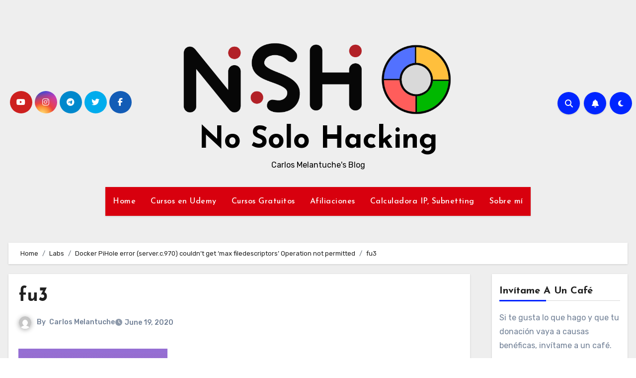

--- FILE ---
content_type: text/html; charset=UTF-8
request_url: https://www.nosolohacking.info/docker-pihole-error-server-c-970-couldnt-get-max-filedescriptors-operation-not-permitted/fu3/
body_size: 21077
content:
<!-- =========================
  Page Breadcrumb   
============================== -->
<!DOCTYPE html>
<html lang="en-US">
<head>
<meta charset="UTF-8">
<meta name="viewport" content="width=device-width, initial-scale=1">
<link rel="profile" href="http://gmpg.org/xfn/11">
<meta name='robots' content='index, follow, max-image-preview:large, max-snippet:-1, max-video-preview:-1' />
	<!-- BEGIN: Simple Google Analytics Tracking Code -->
	<script>
		(function(i,s,o,g,r,a,m){i['GoogleAnalyticsObject']=r;i[r]=i[r]||function(){
		(i[r].q=i[r].q||[]).push(arguments)},i[r].l=1*new Date();a=s.createElement(o),
		m=s.getElementsByTagName(o)[0];a.async=1;a.src=g;m.parentNode.insertBefore(a,m)
		})(window,document,'script','//www.google-analytics.com/analytics.js','ga');

		ga('create', {"cookieDomain":"auto","trackingId":"UA-106144333-1"} );
		ga('send', 'pageview');
		
	</script>
	<!-- END: Simple Google Analytics Tracking Code -->
	
	<!-- This site is optimized with the Yoast SEO plugin v26.8 - https://yoast.com/product/yoast-seo-wordpress/ -->
	<title>fu3 - No Solo Hacking</title>
	<link rel="canonical" href="https://www.nosolohacking.info/docker-pihole-error-server-c-970-couldnt-get-max-filedescriptors-operation-not-permitted/fu3/" />
	<meta property="og:locale" content="en_US" />
	<meta property="og:type" content="article" />
	<meta property="og:title" content="fu3 - No Solo Hacking" />
	<meta property="og:url" content="https://www.nosolohacking.info/docker-pihole-error-server-c-970-couldnt-get-max-filedescriptors-operation-not-permitted/fu3/" />
	<meta property="og:site_name" content="No Solo Hacking" />
	<meta property="article:publisher" content="https://www.facebook.com/NSH.CarlosMelantuche" />
	<meta property="og:image" content="https://www.nosolohacking.info/docker-pihole-error-server-c-970-couldnt-get-max-filedescriptors-operation-not-permitted/fu3" />
	<meta property="og:image:width" content="480" />
	<meta property="og:image:height" content="254" />
	<meta property="og:image:type" content="image/gif" />
	<meta name="twitter:card" content="summary_large_image" />
	<meta name="twitter:site" content="@nosolohacking" />
	<script type="application/ld+json" class="yoast-schema-graph">{"@context":"https://schema.org","@graph":[{"@type":"WebPage","@id":"https://www.nosolohacking.info/docker-pihole-error-server-c-970-couldnt-get-max-filedescriptors-operation-not-permitted/fu3/","url":"https://www.nosolohacking.info/docker-pihole-error-server-c-970-couldnt-get-max-filedescriptors-operation-not-permitted/fu3/","name":"fu3 - No Solo Hacking","isPartOf":{"@id":"https://www.nosolohacking.info/#website"},"primaryImageOfPage":{"@id":"https://www.nosolohacking.info/docker-pihole-error-server-c-970-couldnt-get-max-filedescriptors-operation-not-permitted/fu3/#primaryimage"},"image":{"@id":"https://www.nosolohacking.info/docker-pihole-error-server-c-970-couldnt-get-max-filedescriptors-operation-not-permitted/fu3/#primaryimage"},"thumbnailUrl":"https://www.nosolohacking.info/wp-content/uploads/2020/06/fu3.gif","datePublished":"2020-06-19T21:30:43+00:00","breadcrumb":{"@id":"https://www.nosolohacking.info/docker-pihole-error-server-c-970-couldnt-get-max-filedescriptors-operation-not-permitted/fu3/#breadcrumb"},"inLanguage":"en-US","potentialAction":[{"@type":"ReadAction","target":["https://www.nosolohacking.info/docker-pihole-error-server-c-970-couldnt-get-max-filedescriptors-operation-not-permitted/fu3/"]}]},{"@type":"ImageObject","inLanguage":"en-US","@id":"https://www.nosolohacking.info/docker-pihole-error-server-c-970-couldnt-get-max-filedescriptors-operation-not-permitted/fu3/#primaryimage","url":"https://www.nosolohacking.info/wp-content/uploads/2020/06/fu3.gif","contentUrl":"https://www.nosolohacking.info/wp-content/uploads/2020/06/fu3.gif","width":480,"height":254},{"@type":"BreadcrumbList","@id":"https://www.nosolohacking.info/docker-pihole-error-server-c-970-couldnt-get-max-filedescriptors-operation-not-permitted/fu3/#breadcrumb","itemListElement":[{"@type":"ListItem","position":1,"name":"Home","item":"https://www.nosolohacking.info/"},{"@type":"ListItem","position":2,"name":"Docker PiHole error (server.c.970) couldn&#8217;t get &#8216;max filedescriptors&#8217; Operation not permitted","item":"https://www.nosolohacking.info/docker-pihole-error-server-c-970-couldnt-get-max-filedescriptors-operation-not-permitted/"},{"@type":"ListItem","position":3,"name":"fu3"}]},{"@type":"WebSite","@id":"https://www.nosolohacking.info/#website","url":"https://www.nosolohacking.info/","name":"No Solo Hacking","description":"Carlos Melantuche&#039;s Blog","publisher":{"@id":"https://www.nosolohacking.info/#organization"},"alternateName":"NSH","potentialAction":[{"@type":"SearchAction","target":{"@type":"EntryPoint","urlTemplate":"https://www.nosolohacking.info/?s={search_term_string}"},"query-input":{"@type":"PropertyValueSpecification","valueRequired":true,"valueName":"search_term_string"}}],"inLanguage":"en-US"},{"@type":"Organization","@id":"https://www.nosolohacking.info/#organization","name":"No Solo Hacking","alternateName":"NSH","url":"https://www.nosolohacking.info/","logo":{"@type":"ImageObject","inLanguage":"en-US","@id":"https://www.nosolohacking.info/#/schema/logo/image/","url":"https://www.nosolohacking.info/wp-content/uploads/2023/09/NSH-3_150x150.jpg","contentUrl":"https://www.nosolohacking.info/wp-content/uploads/2023/09/NSH-3_150x150.jpg","width":150,"height":150,"caption":"No Solo Hacking"},"image":{"@id":"https://www.nosolohacking.info/#/schema/logo/image/"},"sameAs":["https://www.facebook.com/NSH.CarlosMelantuche","https://x.com/nosolohacking","https://www.linkedin.com/company/nosolohacking"]}]}</script>
	<!-- / Yoast SEO plugin. -->


<link rel='dns-prefetch' href='//stats.wp.com' />
<link rel='dns-prefetch' href='//fonts.googleapis.com' />
<link rel="alternate" type="application/rss+xml" title="No Solo Hacking &raquo; Feed" href="https://www.nosolohacking.info/feed/" />
<link rel="alternate" type="application/rss+xml" title="No Solo Hacking &raquo; Comments Feed" href="https://www.nosolohacking.info/comments/feed/" />
<link rel="alternate" type="application/rss+xml" title="No Solo Hacking &raquo; fu3 Comments Feed" href="https://www.nosolohacking.info/docker-pihole-error-server-c-970-couldnt-get-max-filedescriptors-operation-not-permitted/fu3/feed/" />
<link rel="alternate" title="oEmbed (JSON)" type="application/json+oembed" href="https://www.nosolohacking.info/wp-json/oembed/1.0/embed?url=https%3A%2F%2Fwww.nosolohacking.info%2Fdocker-pihole-error-server-c-970-couldnt-get-max-filedescriptors-operation-not-permitted%2Ffu3%2F" />
<link rel="alternate" title="oEmbed (XML)" type="text/xml+oembed" href="https://www.nosolohacking.info/wp-json/oembed/1.0/embed?url=https%3A%2F%2Fwww.nosolohacking.info%2Fdocker-pihole-error-server-c-970-couldnt-get-max-filedescriptors-operation-not-permitted%2Ffu3%2F&#038;format=xml" />
<style id='wp-img-auto-sizes-contain-inline-css' type='text/css'>
img:is([sizes=auto i],[sizes^="auto," i]){contain-intrinsic-size:3000px 1500px}
/*# sourceURL=wp-img-auto-sizes-contain-inline-css */
</style>
<link rel='stylesheet' id='dashicons-css' href='https://www.nosolohacking.info/wp-includes/css/dashicons.min.css?ver=6.9' type='text/css' media='all' />
<link rel='stylesheet' id='post-views-counter-frontend-css' href='https://www.nosolohacking.info/wp-content/plugins/post-views-counter/css/frontend.css?ver=1.7.3' type='text/css' media='all' />
<style id='wp-emoji-styles-inline-css' type='text/css'>

	img.wp-smiley, img.emoji {
		display: inline !important;
		border: none !important;
		box-shadow: none !important;
		height: 1em !important;
		width: 1em !important;
		margin: 0 0.07em !important;
		vertical-align: -0.1em !important;
		background: none !important;
		padding: 0 !important;
	}
/*# sourceURL=wp-emoji-styles-inline-css */
</style>
<style id='wp-block-library-inline-css' type='text/css'>
:root{--wp-block-synced-color:#7a00df;--wp-block-synced-color--rgb:122,0,223;--wp-bound-block-color:var(--wp-block-synced-color);--wp-editor-canvas-background:#ddd;--wp-admin-theme-color:#007cba;--wp-admin-theme-color--rgb:0,124,186;--wp-admin-theme-color-darker-10:#006ba1;--wp-admin-theme-color-darker-10--rgb:0,107,160.5;--wp-admin-theme-color-darker-20:#005a87;--wp-admin-theme-color-darker-20--rgb:0,90,135;--wp-admin-border-width-focus:2px}@media (min-resolution:192dpi){:root{--wp-admin-border-width-focus:1.5px}}.wp-element-button{cursor:pointer}:root .has-very-light-gray-background-color{background-color:#eee}:root .has-very-dark-gray-background-color{background-color:#313131}:root .has-very-light-gray-color{color:#eee}:root .has-very-dark-gray-color{color:#313131}:root .has-vivid-green-cyan-to-vivid-cyan-blue-gradient-background{background:linear-gradient(135deg,#00d084,#0693e3)}:root .has-purple-crush-gradient-background{background:linear-gradient(135deg,#34e2e4,#4721fb 50%,#ab1dfe)}:root .has-hazy-dawn-gradient-background{background:linear-gradient(135deg,#faaca8,#dad0ec)}:root .has-subdued-olive-gradient-background{background:linear-gradient(135deg,#fafae1,#67a671)}:root .has-atomic-cream-gradient-background{background:linear-gradient(135deg,#fdd79a,#004a59)}:root .has-nightshade-gradient-background{background:linear-gradient(135deg,#330968,#31cdcf)}:root .has-midnight-gradient-background{background:linear-gradient(135deg,#020381,#2874fc)}:root{--wp--preset--font-size--normal:16px;--wp--preset--font-size--huge:42px}.has-regular-font-size{font-size:1em}.has-larger-font-size{font-size:2.625em}.has-normal-font-size{font-size:var(--wp--preset--font-size--normal)}.has-huge-font-size{font-size:var(--wp--preset--font-size--huge)}.has-text-align-center{text-align:center}.has-text-align-left{text-align:left}.has-text-align-right{text-align:right}.has-fit-text{white-space:nowrap!important}#end-resizable-editor-section{display:none}.aligncenter{clear:both}.items-justified-left{justify-content:flex-start}.items-justified-center{justify-content:center}.items-justified-right{justify-content:flex-end}.items-justified-space-between{justify-content:space-between}.screen-reader-text{border:0;clip-path:inset(50%);height:1px;margin:-1px;overflow:hidden;padding:0;position:absolute;width:1px;word-wrap:normal!important}.screen-reader-text:focus{background-color:#ddd;clip-path:none;color:#444;display:block;font-size:1em;height:auto;left:5px;line-height:normal;padding:15px 23px 14px;text-decoration:none;top:5px;width:auto;z-index:100000}html :where(.has-border-color){border-style:solid}html :where([style*=border-top-color]){border-top-style:solid}html :where([style*=border-right-color]){border-right-style:solid}html :where([style*=border-bottom-color]){border-bottom-style:solid}html :where([style*=border-left-color]){border-left-style:solid}html :where([style*=border-width]){border-style:solid}html :where([style*=border-top-width]){border-top-style:solid}html :where([style*=border-right-width]){border-right-style:solid}html :where([style*=border-bottom-width]){border-bottom-style:solid}html :where([style*=border-left-width]){border-left-style:solid}html :where(img[class*=wp-image-]){height:auto;max-width:100%}:where(figure){margin:0 0 1em}html :where(.is-position-sticky){--wp-admin--admin-bar--position-offset:var(--wp-admin--admin-bar--height,0px)}@media screen and (max-width:600px){html :where(.is-position-sticky){--wp-admin--admin-bar--position-offset:0px}}

/*# sourceURL=wp-block-library-inline-css */
</style><style id='wp-block-latest-posts-inline-css' type='text/css'>
.wp-block-latest-posts{box-sizing:border-box}.wp-block-latest-posts.alignleft{margin-right:2em}.wp-block-latest-posts.alignright{margin-left:2em}.wp-block-latest-posts.wp-block-latest-posts__list{list-style:none}.wp-block-latest-posts.wp-block-latest-posts__list li{clear:both;overflow-wrap:break-word}.wp-block-latest-posts.is-grid{display:flex;flex-wrap:wrap}.wp-block-latest-posts.is-grid li{margin:0 1.25em 1.25em 0;width:100%}@media (min-width:600px){.wp-block-latest-posts.columns-2 li{width:calc(50% - .625em)}.wp-block-latest-posts.columns-2 li:nth-child(2n){margin-right:0}.wp-block-latest-posts.columns-3 li{width:calc(33.33333% - .83333em)}.wp-block-latest-posts.columns-3 li:nth-child(3n){margin-right:0}.wp-block-latest-posts.columns-4 li{width:calc(25% - .9375em)}.wp-block-latest-posts.columns-4 li:nth-child(4n){margin-right:0}.wp-block-latest-posts.columns-5 li{width:calc(20% - 1em)}.wp-block-latest-posts.columns-5 li:nth-child(5n){margin-right:0}.wp-block-latest-posts.columns-6 li{width:calc(16.66667% - 1.04167em)}.wp-block-latest-posts.columns-6 li:nth-child(6n){margin-right:0}}:root :where(.wp-block-latest-posts.is-grid){padding:0}:root :where(.wp-block-latest-posts.wp-block-latest-posts__list){padding-left:0}.wp-block-latest-posts__post-author,.wp-block-latest-posts__post-date{display:block;font-size:.8125em}.wp-block-latest-posts__post-excerpt,.wp-block-latest-posts__post-full-content{margin-bottom:1em;margin-top:.5em}.wp-block-latest-posts__featured-image a{display:inline-block}.wp-block-latest-posts__featured-image img{height:auto;max-width:100%;width:auto}.wp-block-latest-posts__featured-image.alignleft{float:left;margin-right:1em}.wp-block-latest-posts__featured-image.alignright{float:right;margin-left:1em}.wp-block-latest-posts__featured-image.aligncenter{margin-bottom:1em;text-align:center}
/*# sourceURL=https://www.nosolohacking.info/wp-includes/blocks/latest-posts/style.min.css */
</style>
<style id='wp-block-search-inline-css' type='text/css'>
.wp-block-search__button{margin-left:10px;word-break:normal}.wp-block-search__button.has-icon{line-height:0}.wp-block-search__button svg{height:1.25em;min-height:24px;min-width:24px;width:1.25em;fill:currentColor;vertical-align:text-bottom}:where(.wp-block-search__button){border:1px solid #ccc;padding:6px 10px}.wp-block-search__inside-wrapper{display:flex;flex:auto;flex-wrap:nowrap;max-width:100%}.wp-block-search__label{width:100%}.wp-block-search.wp-block-search__button-only .wp-block-search__button{box-sizing:border-box;display:flex;flex-shrink:0;justify-content:center;margin-left:0;max-width:100%}.wp-block-search.wp-block-search__button-only .wp-block-search__inside-wrapper{min-width:0!important;transition-property:width}.wp-block-search.wp-block-search__button-only .wp-block-search__input{flex-basis:100%;transition-duration:.3s}.wp-block-search.wp-block-search__button-only.wp-block-search__searchfield-hidden,.wp-block-search.wp-block-search__button-only.wp-block-search__searchfield-hidden .wp-block-search__inside-wrapper{overflow:hidden}.wp-block-search.wp-block-search__button-only.wp-block-search__searchfield-hidden .wp-block-search__input{border-left-width:0!important;border-right-width:0!important;flex-basis:0;flex-grow:0;margin:0;min-width:0!important;padding-left:0!important;padding-right:0!important;width:0!important}:where(.wp-block-search__input){appearance:none;border:1px solid #949494;flex-grow:1;font-family:inherit;font-size:inherit;font-style:inherit;font-weight:inherit;letter-spacing:inherit;line-height:inherit;margin-left:0;margin-right:0;min-width:3rem;padding:8px;text-decoration:unset!important;text-transform:inherit}:where(.wp-block-search__button-inside .wp-block-search__inside-wrapper){background-color:#fff;border:1px solid #949494;box-sizing:border-box;padding:4px}:where(.wp-block-search__button-inside .wp-block-search__inside-wrapper) .wp-block-search__input{border:none;border-radius:0;padding:0 4px}:where(.wp-block-search__button-inside .wp-block-search__inside-wrapper) .wp-block-search__input:focus{outline:none}:where(.wp-block-search__button-inside .wp-block-search__inside-wrapper) :where(.wp-block-search__button){padding:4px 8px}.wp-block-search.aligncenter .wp-block-search__inside-wrapper{margin:auto}.wp-block[data-align=right] .wp-block-search.wp-block-search__button-only .wp-block-search__inside-wrapper{float:right}
/*# sourceURL=https://www.nosolohacking.info/wp-includes/blocks/search/style.min.css */
</style>
<style id='wp-block-search-theme-inline-css' type='text/css'>
.wp-block-search .wp-block-search__label{font-weight:700}.wp-block-search__button{border:1px solid #ccc;padding:.375em .625em}
/*# sourceURL=https://www.nosolohacking.info/wp-includes/blocks/search/theme.min.css */
</style>
<style id='global-styles-inline-css' type='text/css'>
:root{--wp--preset--aspect-ratio--square: 1;--wp--preset--aspect-ratio--4-3: 4/3;--wp--preset--aspect-ratio--3-4: 3/4;--wp--preset--aspect-ratio--3-2: 3/2;--wp--preset--aspect-ratio--2-3: 2/3;--wp--preset--aspect-ratio--16-9: 16/9;--wp--preset--aspect-ratio--9-16: 9/16;--wp--preset--color--black: #000000;--wp--preset--color--cyan-bluish-gray: #abb8c3;--wp--preset--color--white: #ffffff;--wp--preset--color--pale-pink: #f78da7;--wp--preset--color--vivid-red: #cf2e2e;--wp--preset--color--luminous-vivid-orange: #ff6900;--wp--preset--color--luminous-vivid-amber: #fcb900;--wp--preset--color--light-green-cyan: #7bdcb5;--wp--preset--color--vivid-green-cyan: #00d084;--wp--preset--color--pale-cyan-blue: #8ed1fc;--wp--preset--color--vivid-cyan-blue: #0693e3;--wp--preset--color--vivid-purple: #9b51e0;--wp--preset--gradient--vivid-cyan-blue-to-vivid-purple: linear-gradient(135deg,rgb(6,147,227) 0%,rgb(155,81,224) 100%);--wp--preset--gradient--light-green-cyan-to-vivid-green-cyan: linear-gradient(135deg,rgb(122,220,180) 0%,rgb(0,208,130) 100%);--wp--preset--gradient--luminous-vivid-amber-to-luminous-vivid-orange: linear-gradient(135deg,rgb(252,185,0) 0%,rgb(255,105,0) 100%);--wp--preset--gradient--luminous-vivid-orange-to-vivid-red: linear-gradient(135deg,rgb(255,105,0) 0%,rgb(207,46,46) 100%);--wp--preset--gradient--very-light-gray-to-cyan-bluish-gray: linear-gradient(135deg,rgb(238,238,238) 0%,rgb(169,184,195) 100%);--wp--preset--gradient--cool-to-warm-spectrum: linear-gradient(135deg,rgb(74,234,220) 0%,rgb(151,120,209) 20%,rgb(207,42,186) 40%,rgb(238,44,130) 60%,rgb(251,105,98) 80%,rgb(254,248,76) 100%);--wp--preset--gradient--blush-light-purple: linear-gradient(135deg,rgb(255,206,236) 0%,rgb(152,150,240) 100%);--wp--preset--gradient--blush-bordeaux: linear-gradient(135deg,rgb(254,205,165) 0%,rgb(254,45,45) 50%,rgb(107,0,62) 100%);--wp--preset--gradient--luminous-dusk: linear-gradient(135deg,rgb(255,203,112) 0%,rgb(199,81,192) 50%,rgb(65,88,208) 100%);--wp--preset--gradient--pale-ocean: linear-gradient(135deg,rgb(255,245,203) 0%,rgb(182,227,212) 50%,rgb(51,167,181) 100%);--wp--preset--gradient--electric-grass: linear-gradient(135deg,rgb(202,248,128) 0%,rgb(113,206,126) 100%);--wp--preset--gradient--midnight: linear-gradient(135deg,rgb(2,3,129) 0%,rgb(40,116,252) 100%);--wp--preset--font-size--small: 13px;--wp--preset--font-size--medium: 20px;--wp--preset--font-size--large: 36px;--wp--preset--font-size--x-large: 42px;--wp--preset--spacing--20: 0.44rem;--wp--preset--spacing--30: 0.67rem;--wp--preset--spacing--40: 1rem;--wp--preset--spacing--50: 1.5rem;--wp--preset--spacing--60: 2.25rem;--wp--preset--spacing--70: 3.38rem;--wp--preset--spacing--80: 5.06rem;--wp--preset--shadow--natural: 6px 6px 9px rgba(0, 0, 0, 0.2);--wp--preset--shadow--deep: 12px 12px 50px rgba(0, 0, 0, 0.4);--wp--preset--shadow--sharp: 6px 6px 0px rgba(0, 0, 0, 0.2);--wp--preset--shadow--outlined: 6px 6px 0px -3px rgb(255, 255, 255), 6px 6px rgb(0, 0, 0);--wp--preset--shadow--crisp: 6px 6px 0px rgb(0, 0, 0);}:root :where(.is-layout-flow) > :first-child{margin-block-start: 0;}:root :where(.is-layout-flow) > :last-child{margin-block-end: 0;}:root :where(.is-layout-flow) > *{margin-block-start: 24px;margin-block-end: 0;}:root :where(.is-layout-constrained) > :first-child{margin-block-start: 0;}:root :where(.is-layout-constrained) > :last-child{margin-block-end: 0;}:root :where(.is-layout-constrained) > *{margin-block-start: 24px;margin-block-end: 0;}:root :where(.is-layout-flex){gap: 24px;}:root :where(.is-layout-grid){gap: 24px;}body .is-layout-flex{display: flex;}.is-layout-flex{flex-wrap: wrap;align-items: center;}.is-layout-flex > :is(*, div){margin: 0;}body .is-layout-grid{display: grid;}.is-layout-grid > :is(*, div){margin: 0;}.has-black-color{color: var(--wp--preset--color--black) !important;}.has-cyan-bluish-gray-color{color: var(--wp--preset--color--cyan-bluish-gray) !important;}.has-white-color{color: var(--wp--preset--color--white) !important;}.has-pale-pink-color{color: var(--wp--preset--color--pale-pink) !important;}.has-vivid-red-color{color: var(--wp--preset--color--vivid-red) !important;}.has-luminous-vivid-orange-color{color: var(--wp--preset--color--luminous-vivid-orange) !important;}.has-luminous-vivid-amber-color{color: var(--wp--preset--color--luminous-vivid-amber) !important;}.has-light-green-cyan-color{color: var(--wp--preset--color--light-green-cyan) !important;}.has-vivid-green-cyan-color{color: var(--wp--preset--color--vivid-green-cyan) !important;}.has-pale-cyan-blue-color{color: var(--wp--preset--color--pale-cyan-blue) !important;}.has-vivid-cyan-blue-color{color: var(--wp--preset--color--vivid-cyan-blue) !important;}.has-vivid-purple-color{color: var(--wp--preset--color--vivid-purple) !important;}.has-black-background-color{background-color: var(--wp--preset--color--black) !important;}.has-cyan-bluish-gray-background-color{background-color: var(--wp--preset--color--cyan-bluish-gray) !important;}.has-white-background-color{background-color: var(--wp--preset--color--white) !important;}.has-pale-pink-background-color{background-color: var(--wp--preset--color--pale-pink) !important;}.has-vivid-red-background-color{background-color: var(--wp--preset--color--vivid-red) !important;}.has-luminous-vivid-orange-background-color{background-color: var(--wp--preset--color--luminous-vivid-orange) !important;}.has-luminous-vivid-amber-background-color{background-color: var(--wp--preset--color--luminous-vivid-amber) !important;}.has-light-green-cyan-background-color{background-color: var(--wp--preset--color--light-green-cyan) !important;}.has-vivid-green-cyan-background-color{background-color: var(--wp--preset--color--vivid-green-cyan) !important;}.has-pale-cyan-blue-background-color{background-color: var(--wp--preset--color--pale-cyan-blue) !important;}.has-vivid-cyan-blue-background-color{background-color: var(--wp--preset--color--vivid-cyan-blue) !important;}.has-vivid-purple-background-color{background-color: var(--wp--preset--color--vivid-purple) !important;}.has-black-border-color{border-color: var(--wp--preset--color--black) !important;}.has-cyan-bluish-gray-border-color{border-color: var(--wp--preset--color--cyan-bluish-gray) !important;}.has-white-border-color{border-color: var(--wp--preset--color--white) !important;}.has-pale-pink-border-color{border-color: var(--wp--preset--color--pale-pink) !important;}.has-vivid-red-border-color{border-color: var(--wp--preset--color--vivid-red) !important;}.has-luminous-vivid-orange-border-color{border-color: var(--wp--preset--color--luminous-vivid-orange) !important;}.has-luminous-vivid-amber-border-color{border-color: var(--wp--preset--color--luminous-vivid-amber) !important;}.has-light-green-cyan-border-color{border-color: var(--wp--preset--color--light-green-cyan) !important;}.has-vivid-green-cyan-border-color{border-color: var(--wp--preset--color--vivid-green-cyan) !important;}.has-pale-cyan-blue-border-color{border-color: var(--wp--preset--color--pale-cyan-blue) !important;}.has-vivid-cyan-blue-border-color{border-color: var(--wp--preset--color--vivid-cyan-blue) !important;}.has-vivid-purple-border-color{border-color: var(--wp--preset--color--vivid-purple) !important;}.has-vivid-cyan-blue-to-vivid-purple-gradient-background{background: var(--wp--preset--gradient--vivid-cyan-blue-to-vivid-purple) !important;}.has-light-green-cyan-to-vivid-green-cyan-gradient-background{background: var(--wp--preset--gradient--light-green-cyan-to-vivid-green-cyan) !important;}.has-luminous-vivid-amber-to-luminous-vivid-orange-gradient-background{background: var(--wp--preset--gradient--luminous-vivid-amber-to-luminous-vivid-orange) !important;}.has-luminous-vivid-orange-to-vivid-red-gradient-background{background: var(--wp--preset--gradient--luminous-vivid-orange-to-vivid-red) !important;}.has-very-light-gray-to-cyan-bluish-gray-gradient-background{background: var(--wp--preset--gradient--very-light-gray-to-cyan-bluish-gray) !important;}.has-cool-to-warm-spectrum-gradient-background{background: var(--wp--preset--gradient--cool-to-warm-spectrum) !important;}.has-blush-light-purple-gradient-background{background: var(--wp--preset--gradient--blush-light-purple) !important;}.has-blush-bordeaux-gradient-background{background: var(--wp--preset--gradient--blush-bordeaux) !important;}.has-luminous-dusk-gradient-background{background: var(--wp--preset--gradient--luminous-dusk) !important;}.has-pale-ocean-gradient-background{background: var(--wp--preset--gradient--pale-ocean) !important;}.has-electric-grass-gradient-background{background: var(--wp--preset--gradient--electric-grass) !important;}.has-midnight-gradient-background{background: var(--wp--preset--gradient--midnight) !important;}.has-small-font-size{font-size: var(--wp--preset--font-size--small) !important;}.has-medium-font-size{font-size: var(--wp--preset--font-size--medium) !important;}.has-large-font-size{font-size: var(--wp--preset--font-size--large) !important;}.has-x-large-font-size{font-size: var(--wp--preset--font-size--x-large) !important;}
/*# sourceURL=global-styles-inline-css */
</style>

<style id='classic-theme-styles-inline-css' type='text/css'>
/*! This file is auto-generated */
.wp-block-button__link{color:#fff;background-color:#32373c;border-radius:9999px;box-shadow:none;text-decoration:none;padding:calc(.667em + 2px) calc(1.333em + 2px);font-size:1.125em}.wp-block-file__button{background:#32373c;color:#fff;text-decoration:none}
/*# sourceURL=/wp-includes/css/classic-themes.min.css */
</style>
<link rel='stylesheet' id='math-captcha-frontend-css' href='https://www.nosolohacking.info/wp-content/plugins/wp-math-captcha/css/frontend.css?ver=6.9' type='text/css' media='all' />
<link rel='stylesheet' id='ai-content-helper-css' href='https://www.nosolohacking.info/wp-content/plugins/ai-co-pilot-for-wp/public/css/ai-content-helper-public.css?ver=1.2.8' type='text/css' media='all' />
<link rel='stylesheet' id='blogus-fonts-css' href='//fonts.googleapis.com/css?family=Josefin+Sans%3A300%2C400%2C500%2C700%7COpen+Sans%3A300%2C400%2C600%2C700%7CKalam%3A300%2C400%2C700%7CRokkitt%3A300%2C400%2C700%7CJost%3A300%2C400%2C500%2C700%7CPoppins%3A300%2C400%2C500%2C600%2C700%7CLato%3A300%2C400%2C700%7CNoto+Serif%3A300%2C400%2C700%7CRaleway%3A300%2C400%2C500%2C700%7CRoboto%3A300%2C400%2C500%2C700%7CRubik%3A300%2C400%2C500%2C700&#038;display=swap&#038;subset=latin,latin-ext' type='text/css' media='all' />
<link rel='stylesheet' id='blogus-google-fonts-css' href='//fonts.googleapis.com/css?family=ABeeZee%7CAbel%7CAbril+Fatface%7CAclonica%7CAcme%7CActor%7CAdamina%7CAdvent+Pro%7CAguafina+Script%7CAkronim%7CAladin%7CAldrich%7CAlef%7CAlegreya%7CAlegreya+SC%7CAlegreya+Sans%7CAlegreya+Sans+SC%7CAlex+Brush%7CAlfa+Slab+One%7CAlice%7CAlike%7CAlike+Angular%7CAllan%7CAllerta%7CAllerta+Stencil%7CAllura%7CAlmendra%7CAlmendra+Display%7CAlmendra+SC%7CAmarante%7CAmaranth%7CAmatic+SC%7CAmatica+SC%7CAmethysta%7CAmiko%7CAmiri%7CAmita%7CAnaheim%7CAndada%7CAndika%7CAngkor%7CAnnie+Use+Your+Telescope%7CAnonymous+Pro%7CAntic%7CAntic+Didone%7CAntic+Slab%7CAnton%7CArapey%7CArbutus%7CArbutus+Slab%7CArchitects+Daughter%7CArchivo+Black%7CArchivo+Narrow%7CAref+Ruqaa%7CArima+Madurai%7CArimo%7CArizonia%7CArmata%7CArtifika%7CArvo%7CArya%7CAsap%7CAsar%7CAsset%7CAssistant%7CAstloch%7CAsul%7CAthiti%7CAtma%7CAtomic+Age%7CAubrey%7CAudiowide%7CAutour+One%7CAverage%7CAverage+Sans%7CAveria+Gruesa+Libre%7CAveria+Libre%7CAveria+Sans+Libre%7CAveria+Serif+Libre%7CBad+Script%7CBaloo%7CBaloo+Bhai%7CBaloo+Da%7CBaloo+Thambi%7CBalthazar%7CBangers%7CBasic%7CBattambang%7CBaumans%7CBayon%7CBelgrano%7CBelleza%7CBenchNine%7CBentham%7CBerkshire+Swash%7CBevan%7CBigelow+Rules%7CBigshot+One%7CBilbo%7CBilbo+Swash+Caps%7CBioRhyme%7CBioRhyme+Expanded%7CBiryani%7CBitter%7CBlack+Ops+One%7CBokor%7CBonbon%7CBoogaloo%7CBowlby+One%7CBowlby+One+SC%7CBrawler%7CBree+Serif%7CBubblegum+Sans%7CBubbler+One%7CBuda%7CBuenard%7CBungee%7CBungee+Hairline%7CBungee+Inline%7CBungee+Outline%7CBungee+Shade%7CButcherman%7CButterfly+Kids%7CCabin%7CCabin+Condensed%7CCabin+Sketch%7CCaesar+Dressing%7CCagliostro%7CCairo%7CCalligraffitti%7CCambay%7CCambo%7CCandal%7CCantarell%7CCantata+One%7CCantora+One%7CCapriola%7CCardo%7CCarme%7CCarrois+Gothic%7CCarrois+Gothic+SC%7CCarter+One%7CCatamaran%7CCaudex%7CCaveat%7CCaveat+Brush%7CCedarville+Cursive%7CCeviche+One%7CChanga%7CChanga+One%7CChango%7CChathura%7CChau+Philomene+One%7CChela+One%7CChelsea+Market%7CChenla%7CCherry+Cream+Soda%7CCherry+Swash%7CChewy%7CChicle%7CChivo%7CChonburi%7CCinzel%7CCinzel+Decorative%7CClicker+Script%7CCoda%7CCoda+Caption%7CCodystar%7CCoiny%7CCombo%7CComfortaa%7CComing+Soon%7CConcert+One%7CCondiment%7CContent%7CContrail+One%7CConvergence%7CCookie%7CCopse%7CCorben%7CCormorant%7CCormorant+Garamond%7CCormorant+Infant%7CCormorant+SC%7CCormorant+Unicase%7CCormorant+Upright%7CCourgette%7CCousine%7CCoustard%7CCovered+By+Your+Grace%7CCrafty+Girls%7CCreepster%7CCrete+Round%7CCrimson+Text%7CCroissant+One%7CCrushed%7CCuprum%7CCutive%7CCutive+Mono%7CDamion%7CDancing+Script%7CDangrek%7CDavid+Libre%7CDawning+of+a+New+Day%7CDays+One%7CDekko%7CDelius%7CDelius+Swash+Caps%7CDelius+Unicase%7CDella+Respira%7CDenk+One%7CDevonshire%7CDhurjati%7CDidact+Gothic%7CDiplomata%7CDiplomata+SC%7CDomine%7CDonegal+One%7CDoppio+One%7CDorsa%7CDosis%7CDr+Sugiyama%7CDroid+Sans%7CDroid+Sans+Mono%7CDroid+Serif%7CDuru+Sans%7CDynalight%7CEB+Garamond%7CEagle+Lake%7CEater%7CEconomica%7CEczar%7CEk+Mukta%7CEl+Messiri%7CElectrolize%7CElsie%7CElsie+Swash+Caps%7CEmblema+One%7CEmilys+Candy%7CEngagement%7CEnglebert%7CEnriqueta%7CErica+One%7CEsteban%7CEuphoria+Script%7CEwert%7CExo%7CExo+2%7CExpletus+Sans%7CFanwood+Text%7CFarsan%7CFascinate%7CFascinate+Inline%7CFaster+One%7CFasthand%7CFauna+One%7CFederant%7CFedero%7CFelipa%7CFenix%7CFinger+Paint%7CFira+Mono%7CFira+Sans%7CFjalla+One%7CFjord+One%7CFlamenco%7CFlavors%7CFondamento%7CFontdiner+Swanky%7CForum%7CFrancois+One%7CFrank+Ruhl+Libre%7CFreckle+Face%7CFredericka+the+Great%7CFredoka+One%7CFreehand%7CFresca%7CFrijole%7CFruktur%7CFugaz+One%7CGFS+Didot%7CGFS+Neohellenic%7CGabriela%7CGafata%7CGalada%7CGaldeano%7CGalindo%7CGentium+Basic%7CGentium+Book+Basic%7CGeo%7CGeostar%7CGeostar+Fill%7CGermania+One%7CGidugu%7CGilda+Display%7CGive+You+Glory%7CGlass+Antiqua%7CGlegoo%7CGloria+Hallelujah%7CGoblin+One%7CGochi+Hand%7CGorditas%7CGoudy+Bookletter+1911%7CGraduate%7CGrand+Hotel%7CGravitas+One%7CGreat+Vibes%7CGriffy%7CGruppo%7CGudea%7CGurajada%7CHabibi%7CHalant%7CHammersmith+One%7CHanalei%7CHanalei+Fill%7CHandlee%7CHanuman%7CHappy+Monkey%7CHarmattan%7CHeadland+One%7CHeebo%7CHenny+Penny%7CHerr+Von+Muellerhoff%7CHind%7CHind+Guntur%7CHind+Madurai%7CHind+Siliguri%7CHind+Vadodara%7CHoltwood+One+SC%7CHomemade+Apple%7CHomenaje%7CIM+Fell+DW+Pica%7CIM+Fell+DW+Pica+SC%7CIM+Fell+Double+Pica%7CIM+Fell+Double+Pica+SC%7CIM+Fell+English%7CIM+Fell+English+SC%7CIM+Fell+French+Canon%7CIM+Fell+French+Canon+SC%7CIM+Fell+Great+Primer%7CIM+Fell+Great+Primer+SC%7CIceberg%7CIceland%7CImprima%7CInconsolata%7CInder%7CIndie+Flower%7CInika%7CInknut+Antiqua%7CIrish+Grover%7CIstok+Web%7CItaliana%7CItalianno%7CItim%7CJacques+Francois%7CJacques+Francois+Shadow%7CJaldi%7CJim+Nightshade%7CJockey+One%7CJolly+Lodger%7CJomhuria%7CJosefin+Sans%7CJosefin+Slab%7CJoti+One%7CJudson%7CJulee%7CJulius+Sans+One%7CJunge%7CJura%7CJust+Another+Hand%7CJust+Me+Again+Down+Here%7CKadwa%7CKalam%7CKameron%7CKanit%7CKantumruy%7CKarla%7CKarma%7CKatibeh%7CKaushan+Script%7CKavivanar%7CKavoon%7CKdam+Thmor%7CKeania+One%7CKelly+Slab%7CKenia%7CKhand%7CKhmer%7CKhula%7CKite+One%7CKnewave%7CKotta+One%7CKoulen%7CKranky%7CKreon%7CKristi%7CKrona+One%7CKumar+One%7CKumar+One+Outline%7CKurale%7CLa+Belle+Aurore%7CLaila%7CLakki+Reddy%7CLalezar%7CLancelot%7CLateef%7CLato%7CLeague+Script%7CLeckerli+One%7CLedger%7CLekton%7CLemon%7CLemonada%7CLibre+Baskerville%7CLibre+Franklin%7CLife+Savers%7CLilita+One%7CLily+Script+One%7CLimelight%7CLinden+Hill%7CLobster%7CLobster+Two%7CLondrina+Outline%7CLondrina+Shadow%7CLondrina+Sketch%7CLondrina+Solid%7CLora%7CLove+Ya+Like+A+Sister%7CLoved+by+the+King%7CLovers+Quarrel%7CLuckiest+Guy%7CLusitana%7CLustria%7CMacondo%7CMacondo+Swash+Caps%7CMada%7CMagra%7CMaiden+Orange%7CMaitree%7CMako%7CMallanna%7CMandali%7CMarcellus%7CMarcellus+SC%7CMarck+Script%7CMargarine%7CMarko+One%7CMarmelad%7CMartel%7CMartel+Sans%7CMarvel%7CMate%7CMate+SC%7CMaven+Pro%7CMcLaren%7CMeddon%7CMedievalSharp%7CMedula+One%7CMeera+Inimai%7CMegrim%7CMeie+Script%7CMerienda%7CMerienda+One%7CMerriweather%7CMerriweather+Sans%7CMetal%7CMetal+Mania%7CMetamorphous%7CMetrophobic%7CMichroma%7CMilonga%7CMiltonian%7CMiltonian+Tattoo%7CMiniver%7CMiriam+Libre%7CMirza%7CMiss+Fajardose%7CMitr%7CModak%7CModern+Antiqua%7CMogra%7CMolengo%7CMolle%7CMonda%7CMonofett%7CMonoton%7CMonsieur+La+Doulaise%7CMontaga%7CMontez%7CMontserrat%7CMontserrat+Alternates%7CMontserrat+Subrayada%7CMoul%7CMoulpali%7CMountains+of+Christmas%7CMouse+Memoirs%7CMr+Bedfort%7CMr+Dafoe%7CMr+De+Haviland%7CMrs+Saint+Delafield%7CMrs+Sheppards%7CMukta+Vaani%7CMuli%7CMystery+Quest%7CNTR%7CNeucha%7CNeuton%7CNew+Rocker%7CNews+Cycle%7CNiconne%7CNixie+One%7CNobile%7CNokora%7CNorican%7CNosifer%7CNothing+You+Could+Do%7CNoticia+Text%7CNoto+Sans%7CNoto+Serif%7CNova+Cut%7CNova+Flat%7CNova+Mono%7CNova+Oval%7CNova+Round%7CNova+Script%7CNova+Slim%7CNova+Square%7CNumans%7CNunito%7COdor+Mean+Chey%7COffside%7COld+Standard+TT%7COldenburg%7COleo+Script%7COleo+Script+Swash+Caps%7COpen+Sans%7COpen+Sans+Condensed%7COranienbaum%7COrbitron%7COregano%7COrienta%7COriginal+Surfer%7COswald%7COver+the+Rainbow%7COverlock%7COverlock+SC%7COvo%7COxygen%7COxygen+Mono%7CPT+Mono%7CPT+Sans%7CPT+Sans+Caption%7CPT+Sans+Narrow%7CPT+Serif%7CPT+Serif+Caption%7CPacifico%7CPalanquin%7CPalanquin+Dark%7CPaprika%7CParisienne%7CPassero+One%7CPassion+One%7CPathway+Gothic+One%7CPatrick+Hand%7CPatrick+Hand+SC%7CPattaya%7CPatua+One%7CPavanam%7CPaytone+One%7CPeddana%7CPeralta%7CPermanent+Marker%7CPetit+Formal+Script%7CPetrona%7CPhilosopher%7CPiedra%7CPinyon+Script%7CPirata+One%7CPlaster%7CPlay%7CPlayball%7CPlayfair+Display%7CPlayfair+Display+SC%7CPodkova%7CPoiret+One%7CPoller+One%7CPoly%7CPompiere%7CPontano+Sans%7CPoppins%7CPort+Lligat+Sans%7CPort+Lligat+Slab%7CPragati+Narrow%7CPrata%7CPreahvihear%7CPress+Start+2P%7CPridi%7CPrincess+Sofia%7CProciono%7CPrompt%7CProsto+One%7CProza+Libre%7CPuritan%7CPurple+Purse%7CQuando%7CQuantico%7CQuattrocento%7CQuattrocento+Sans%7CQuestrial%7CQuicksand%7CQuintessential%7CQwigley%7CRacing+Sans+One%7CRadley%7CRajdhani%7CRakkas%7CRaleway%7CRaleway+Dots%7CRamabhadra%7CRamaraja%7CRambla%7CRammetto+One%7CRanchers%7CRancho%7CRanga%7CRasa%7CRationale%7CRavi+Prakash%7CRedressed%7CReem+Kufi%7CReenie+Beanie%7CRevalia%7CRhodium+Libre%7CRibeye%7CRibeye+Marrow%7CRighteous%7CRisque%7CRoboto%7CRoboto+Condensed%7CRoboto+Mono%7CRoboto+Slab%7CRochester%7CRock+Salt%7CRokkitt%7CRomanesco%7CRopa+Sans%7CRosario%7CRosarivo%7CRouge+Script%7CRozha+One%7CRubik%7CRubik+Mono+One%7CRubik+One%7CRuda%7CRufina%7CRuge+Boogie%7CRuluko%7CRum+Raisin%7CRuslan+Display%7CRusso+One%7CRuthie%7CRye%7CSacramento%7CSahitya%7CSail%7CSalsa%7CSanchez%7CSancreek%7CSansita+One%7CSarala%7CSarina%7CSarpanch%7CSatisfy%7CScada%7CScheherazade%7CSchoolbell%7CScope+One%7CSeaweed+Script%7CSecular+One%7CSevillana%7CSeymour+One%7CShadows+Into+Light%7CShadows+Into+Light+Two%7CShanti%7CShare%7CShare+Tech%7CShare+Tech+Mono%7CShojumaru%7CShort+Stack%7CShrikhand%7CSiemreap%7CSigmar+One%7CSignika%7CSignika+Negative%7CSimonetta%7CSintony%7CSirin+Stencil%7CSix+Caps%7CSkranji%7CSlabo+13px%7CSlabo+27px%7CSlackey%7CSmokum%7CSmythe%7CSniglet%7CSnippet%7CSnowburst+One%7CSofadi+One%7CSofia%7CSonsie+One%7CSorts+Mill+Goudy%7CSource+Code+Pro%7CSource+Sans+Pro%7CSource+Serif+Pro%7CSpace+Mono%7CSpecial+Elite%7CSpicy+Rice%7CSpinnaker%7CSpirax%7CSquada+One%7CSree+Krushnadevaraya%7CSriracha%7CStalemate%7CStalinist+One%7CStardos+Stencil%7CStint+Ultra+Condensed%7CStint+Ultra+Expanded%7CStoke%7CStrait%7CSue+Ellen+Francisco%7CSuez+One%7CSumana%7CSunshiney%7CSupermercado+One%7CSura%7CSuranna%7CSuravaram%7CSuwannaphum%7CSwanky+and+Moo+Moo%7CSyncopate%7CTangerine%7CTaprom%7CTauri%7CTaviraj%7CTeko%7CTelex%7CTenali+Ramakrishna%7CTenor+Sans%7CText+Me+One%7CThe+Girl+Next+Door%7CTienne%7CTillana%7CTimmana%7CTinos%7CTitan+One%7CTitillium+Web%7CTrade+Winds%7CTrirong%7CTrocchi%7CTrochut%7CTrykker%7CTulpen+One%7CUbuntu%7CUbuntu+Condensed%7CUbuntu+Mono%7CUltra%7CUncial+Antiqua%7CUnderdog%7CUnica+One%7CUnifrakturCook%7CUnifrakturMaguntia%7CUnkempt%7CUnlock%7CUnna%7CVT323%7CVampiro+One%7CVarela%7CVarela+Round%7CVast+Shadow%7CVesper+Libre%7CVibur%7CVidaloka%7CViga%7CVoces%7CVolkhov%7CVollkorn%7CVoltaire%7CWaiting+for+the+Sunrise%7CWallpoet%7CWalter+Turncoat%7CWarnes%7CWellfleet%7CWendy+One%7CWire+One%7CWork+Sans%7CYanone+Kaffeesatz%7CYantramanav%7CYatra+One%7CYellowtail%7CYeseva+One%7CYesteryear%7CYrsa%7CZeyada&#038;subset=latin%2Clatin-ext' type='text/css' media='all' />
<link rel='stylesheet' id='bootstrap-css' href='https://www.nosolohacking.info/wp-content/themes/blogus/css/bootstrap.css?ver=6.9' type='text/css' media='all' />
<link rel='stylesheet' id='blogus-style-css' href='https://www.nosolohacking.info/wp-content/themes/blogus/style.css?ver=6.9' type='text/css' media='all' />
<link rel='stylesheet' id='blogus-default-css' href='https://www.nosolohacking.info/wp-content/themes/blogus/css/colors/default.css?ver=6.9' type='text/css' media='all' />
<link rel='stylesheet' id='all-css-css' href='https://www.nosolohacking.info/wp-content/themes/blogus/css/all.css?ver=6.9' type='text/css' media='all' />
<link rel='stylesheet' id='dark-css' href='https://www.nosolohacking.info/wp-content/themes/blogus/css/colors/dark.css?ver=6.9' type='text/css' media='all' />
<link rel='stylesheet' id='swiper-bundle-css-css' href='https://www.nosolohacking.info/wp-content/themes/blogus/css/swiper-bundle.css?ver=6.9' type='text/css' media='all' />
<link rel='stylesheet' id='smartmenus-css' href='https://www.nosolohacking.info/wp-content/themes/blogus/css/jquery.smartmenus.bootstrap.css?ver=6.9' type='text/css' media='all' />
<link rel='stylesheet' id='animate-css' href='https://www.nosolohacking.info/wp-content/themes/blogus/css/animate.css?ver=6.9' type='text/css' media='all' />
<script type="text/javascript" src="https://www.nosolohacking.info/wp-content/plugins/stop-user-enumeration/frontend/js/frontend.js?ver=1.7.7" id="stop-user-enumeration-js" defer="defer" data-wp-strategy="defer"></script>
<script type="text/javascript" src="https://www.nosolohacking.info/wp-includes/js/jquery/jquery.min.js?ver=3.7.1" id="jquery-core-js"></script>
<script type="text/javascript" src="https://www.nosolohacking.info/wp-includes/js/jquery/jquery-migrate.min.js?ver=3.4.1" id="jquery-migrate-js"></script>
<script type="text/javascript" src="https://www.nosolohacking.info/wp-content/plugins/ai-co-pilot-for-wp/public/js/ai-content-helper-public.js?ver=1.2.8" id="ai-content-helper-js"></script>
<script type="text/javascript" src="https://www.nosolohacking.info/wp-content/themes/blogus/js/navigation.js?ver=6.9" id="blogus-navigation-js"></script>
<script type="text/javascript" src="https://www.nosolohacking.info/wp-content/themes/blogus/js/bootstrap.js?ver=6.9" id="blogus_bootstrap_script-js"></script>
<script type="text/javascript" src="https://www.nosolohacking.info/wp-content/themes/blogus/js/swiper-bundle.js?ver=6.9" id="swiper-bundle-js"></script>
<script type="text/javascript" src="https://www.nosolohacking.info/wp-content/themes/blogus/js/main.js?ver=6.9" id="blogus_main-js-js"></script>
<script type="text/javascript" src="https://www.nosolohacking.info/wp-content/themes/blogus/js/sticksy.min.js?ver=6.9" id="sticksy-js-js"></script>
<script type="text/javascript" src="https://www.nosolohacking.info/wp-content/themes/blogus/js/jquery.smartmenus.js?ver=6.9" id="smartmenus-js-js"></script>
<script type="text/javascript" src="https://www.nosolohacking.info/wp-content/themes/blogus/js/jquery.smartmenus.bootstrap.js?ver=6.9" id="bootstrap-smartmenus-js-js"></script>
<script type="text/javascript" src="https://www.nosolohacking.info/wp-content/themes/blogus/js/jquery.cookie.min.js?ver=6.9" id="jquery-cookie-js"></script>
<link rel="https://api.w.org/" href="https://www.nosolohacking.info/wp-json/" /><link rel="alternate" title="JSON" type="application/json" href="https://www.nosolohacking.info/wp-json/wp/v2/media/1812" /><link rel="EditURI" type="application/rsd+xml" title="RSD" href="https://www.nosolohacking.info/xmlrpc.php?rsd" />
<meta name="generator" content="WordPress 6.9" />
<link rel='shortlink' href='https://www.nosolohacking.info/?p=1812' />
	<style>img#wpstats{display:none}</style>
		    <style>
    .bs-blog-post p:nth-of-type(1)::first-letter {
        display: none;
    }
    </style>
    <style type="text/css" id="custom-background-css">
        :root {
            --wrap-color: #eee        }
    </style>
    <style>
      .sidebar-right, .sidebar-left
      {
        flex: 100;
        width:280px !important;
      }

      .content-right
      {
        width: calc((1130px - 280px)) !important;
      }
    </style>
  <!-- All in one Favicon 4.8 --><link rel="shortcut icon" href="https://www.nosolohacking.info/wp-content/uploads/2020/09/favicon-1.ico" />
    <style type="text/css">
                    .site-title a,
            .site-description {
                color: #000;
            }

            .site-branding-text .site-title a {
                font-size: px;
            }

            @media only screen and (max-width: 640px) {
                .site-branding-text .site-title a {
                    font-size: 26px;
                }
            }

            @media only screen and (max-width: 375px) {
                .site-branding-text .site-title a {
                    font-size: 26px;
                }
            }
            </style>
    <link rel="icon" href="https://www.nosolohacking.info/wp-content/uploads/2020/09/favicon.ico" sizes="32x32" />
<link rel="icon" href="https://www.nosolohacking.info/wp-content/uploads/2020/09/favicon.ico" sizes="192x192" />
<link rel="apple-touch-icon" href="https://www.nosolohacking.info/wp-content/uploads/2020/09/favicon.ico" />
<meta name="msapplication-TileImage" content="https://www.nosolohacking.info/wp-content/uploads/2020/09/favicon.ico" />
</head>
<body class="attachment wp-singular attachment-template-default single single-attachment postid-1812 attachmentid-1812 attachment-gif wp-custom-logo wp-embed-responsive wp-theme-blogus  ta-hide-date-author-in-list defaultcolor" >
<div id="page" class="site">
<a class="skip-link screen-reader-text" href="#content">
Skip to content</a>
    
<!--wrapper-->
<div class="wrapper" id="custom-background-css">
        <!--==================== TOP BAR ====================-->
        <!--header-->
    <header class="bs-default">
      <div class="clearfix"></div>
      <!-- Main Menu Area-->
      <div class="bs-header-main d-none d-lg-block" style="background-image: url('');">
        <div class="inner">
          <div class="container">
            <div class="row align-items-center">
              <div class="col-md-3 left-nav">
                    <ul class="bs-social info-left">
                <li>
            <a target="_blank" href="https://www.youtube.com/c/nosolohacking?sub_confirmation=1">
              <i class="fab fa-youtube"></i>
            </a>
          </li>
                    <li>
            <a target="_blank" href="https://www.instagram.com/nosolohacking/">
              <i class="fab fa-instagram"></i>
            </a>
          </li>
                    <li>
            <a target="_blank" href="https://t.me/NoSoloHackingOfficial">
              <i class="fab fa-telegram"></i>
            </a>
          </li>
                    <li>
            <a target="_blank" href="https://twitter.com/nosolohacking">
              <i class="fab fa-twitter"></i>
            </a>
          </li>
                    <li>
            <a target="_blank" href="https://www.facebook.com/NSH.CarlosMelantuche/">
              <i class="fab fa-facebook-f"></i>
            </a>
          </li>
              </ul>
                </div>
              <div class="navbar-header col-md-6">
                  <!-- Display the Custom Logo -->
                  <div class="site-logo">
                      <a href="https://www.nosolohacking.info/" class="navbar-brand" rel="home"><img width="953" height="274" src="https://www.nosolohacking.info/wp-content/uploads/2023/05/NSH-3.png" class="custom-logo" alt="No Solo Hacking" decoding="async" fetchpriority="high" srcset="https://www.nosolohacking.info/wp-content/uploads/2023/05/NSH-3.png 953w, https://www.nosolohacking.info/wp-content/uploads/2023/05/NSH-3-300x86.png 300w, https://www.nosolohacking.info/wp-content/uploads/2023/05/NSH-3-768x221.png 768w" sizes="(max-width: 953px) 100vw, 953px" /></a>                  </div>
                  <div class="site-branding-text  ">
                                          <p class="site-title"> <a href="https://www.nosolohacking.info/" rel="home">No Solo Hacking</a></p>
                                          <p class="site-description">Carlos Melantuche&#039;s Blog</p>
                  </div>
              </div>     
              <div class="col-md-3">
                <div class="info-right right-nav d-flex align-items-center justify-content-center justify-content-md-end">
                             <a class="msearch ml-auto"  data-bs-target="#exampleModal"  href="#" data-bs-toggle="modal">
                <i class="fa fa-search"></i>
            </a> 
                  <a class="subscribe-btn" href="#"  target="_blank"   ><i class="fas fa-bell"></i></a>
                  
            <label class="switch" for="switch">
                <input type="checkbox" name="theme" id="switch" class="defaultcolor" data-skin-mode="defaultcolor">
                <span class="slider"></span>
            </label>
                      
                </div>
              </div>
            </div>
          </div>
        </div>
      </div>
      <!-- /Main Menu Area-->
      <div class="bs-menu-full">
        <nav class="navbar navbar-expand-lg navbar-wp">
          <div class="container"> 
            <!-- Mobile Header -->
            <div class="m-header align-items-center">
                <!-- navbar-toggle -->
                <button class="navbar-toggler x collapsed" type="button" data-bs-toggle="collapse"
                  data-bs-target="#navbar-wp" aria-controls="navbar-wp" aria-expanded="false"
                  aria-label="Toggle navigation"> 
                    <span class="icon-bar"></span>
                    <span class="icon-bar"></span>
                    <span class="icon-bar"></span>
                </button>
                <div class="navbar-header">
                  <!-- Display the Custom Logo -->
                  <div class="site-logo">
                      <a href="https://www.nosolohacking.info/" class="navbar-brand" rel="home"><img width="953" height="274" src="https://www.nosolohacking.info/wp-content/uploads/2023/05/NSH-3.png" class="custom-logo" alt="No Solo Hacking" decoding="async" srcset="https://www.nosolohacking.info/wp-content/uploads/2023/05/NSH-3.png 953w, https://www.nosolohacking.info/wp-content/uploads/2023/05/NSH-3-300x86.png 300w, https://www.nosolohacking.info/wp-content/uploads/2023/05/NSH-3-768x221.png 768w" sizes="(max-width: 953px) 100vw, 953px" /></a>                  </div>
                  <div class="site-branding-text  ">
                    <div class="site-title"><a href="https://www.nosolohacking.info/" rel="home">No Solo Hacking</a></div>
                    <p class="site-description">Carlos Melantuche&#039;s Blog</p>
                  </div>
                </div>
                <div class="right-nav"> 
                  <!-- /navbar-toggle -->
                                      <a class="msearch ml-auto" href="#" data-bs-target="#exampleModal" data-bs-toggle="modal"> <i class="fa fa-search"></i> </a>
                                  </div>
            </div>
            <!-- /Mobile Header -->
            <!-- Navigation -->
              <div class="collapse navbar-collapse" id="navbar-wp">
                <ul id="menu-menu-1" class="nav navbar-nav mx-auto "><li id="menu-item-1388" class="menu-item menu-item-type-custom menu-item-object-custom menu-item-home menu-item-1388"><a class="nav-link" title="Home" href="https://www.nosolohacking.info/">Home</a></li>
<li id="menu-item-4118" class="menu-item menu-item-type-post_type menu-item-object-page menu-item-4118"><a class="nav-link" title="Cursos en Udemy" href="https://www.nosolohacking.info/udemy/">Cursos en Udemy</a></li>
<li id="menu-item-3775" class="menu-item menu-item-type-post_type menu-item-object-page menu-item-3775"><a class="nav-link" title="Cursos Gratuitos" href="https://www.nosolohacking.info/gratis/">Cursos Gratuitos</a></li>
<li id="menu-item-3654" class="menu-item menu-item-type-post_type menu-item-object-page menu-item-3654"><a class="nav-link" title="Afiliaciones" href="https://www.nosolohacking.info/afiliaciones/">Afiliaciones</a></li>
<li id="menu-item-4249" class="menu-item menu-item-type-post_type menu-item-object-page menu-item-4249"><a class="nav-link" title="Calculadora IP, Subnetting" href="https://www.nosolohacking.info/calculadora-ip-subnetting/">Calculadora IP, Subnetting</a></li>
<li id="menu-item-1389" class="menu-item menu-item-type-post_type menu-item-object-page menu-item-1389"><a class="nav-link" title="Sobre mí" href="https://www.nosolohacking.info/carlos/">Sobre mí</a></li>
</ul>              </div>
            <!-- /Navigation -->
          </div>
        </nav>
      </div>
      <!--/main Menu Area-->
    </header>
    <!--/header-->
    <!--mainfeatured start-->
    <div class="mainfeatured mb-4">
        <!--container-->
        <div class="container">
            <!--row-->
            <div class="row">              
                  
            </div><!--/row-->
        </div><!--/container-->
    </div>
    <!--mainfeatured end-->
            <main id="content" class="single-class">
  <div class="container"> 
    <!--row-->
    <div class="row">
      <!--==================== breadcrumb section ====================-->
        <div class="bs-breadcrumb-section">
            <div class="overlay">
                <div class="container">
                    <div class="row">
                        <nav aria-label="breadcrumb">
                            <ol class="breadcrumb">
                                <div role="navigation" aria-label="Breadcrumbs" class="breadcrumb-trail breadcrumbs" itemprop="breadcrumb"><ul class="breadcrumb trail-items" itemscope itemtype="http://schema.org/BreadcrumbList"><meta name="numberOfItems" content="4" /><meta name="itemListOrder" content="Ascending" /><li itemprop="itemListElement breadcrumb-item" itemscope itemtype="http://schema.org/ListItem" class="trail-item breadcrumb-item  trail-begin"><a href="https://www.nosolohacking.info/" rel="home" itemprop="item"><span itemprop="name">Home</span></a><meta itemprop="position" content="1" /></li><li itemprop="itemListElement breadcrumb-item" itemscope itemtype="http://schema.org/ListItem" class="trail-item breadcrumb-item "><a href="https://www.nosolohacking.info/category/labs/" itemprop="item"><span itemprop="name">Labs</span></a><meta itemprop="position" content="2" /></li><li itemprop="itemListElement breadcrumb-item" itemscope itemtype="http://schema.org/ListItem" class="trail-item breadcrumb-item "><a href="https://www.nosolohacking.info/docker-pihole-error-server-c-970-couldnt-get-max-filedescriptors-operation-not-permitted/" itemprop="item"><span itemprop="name">Docker PiHole error (server.c.970) couldn&#8217;t get &#8216;max filedescriptors&#8217; Operation not permitted</span></a><meta itemprop="position" content="3" /></li><li itemprop="itemListElement breadcrumb-item" itemscope itemtype="http://schema.org/ListItem" class="trail-item breadcrumb-item  trail-end"><span itemprop="name"><span itemprop="name">fu3</span></span><meta itemprop="position" content="4" /></li></ul></div> 
                            </ol>
                        </nav>
                    </div>
                </div>
            </div>
        </div>
     
        <div class="col-lg-9">
                            <div class="bs-blog-post single"> 
                <div class="bs-header">
                                        <h1 class="title"> 
                        <a href="https://www.nosolohacking.info/docker-pihole-error-server-c-970-couldnt-get-max-filedescriptors-operation-not-permitted/fu3/" title="Permalink to: fu3">
                            fu3                        </a>
                    </h1>

                    <div class="bs-info-author-block">
                        <div class="bs-blog-meta mb-0"> 
                                                            <span class="bs-author">
                                    <a class="auth" href="https://www.nosolohacking.info/author/carlosm/">
                                        <img alt='' src='https://secure.gravatar.com/avatar/c623312aa123afc33ff1d27c19b149a1a093189017a6fdd1d5f54b74d9a75425?s=150&#038;d=mm&#038;r=g' srcset='https://secure.gravatar.com/avatar/c623312aa123afc33ff1d27c19b149a1a093189017a6fdd1d5f54b74d9a75425?s=300&#038;d=mm&#038;r=g 2x' class='avatar avatar-150 photo' height='150' width='150' decoding='async'/>                                    </a> 
                                    By                                    <a class="ms-1" href="https://www.nosolohacking.info/author/carlosm/">
                                        Carlos Melantuche                                    </a>
                                </span>
                                    <span class="bs-blog-date">
            <a href="https://www.nosolohacking.info/2020/06/"><time datetime="">June 19, 2020</time></a>
        </span>
                            </div>
                    </div>
                </div>
                                <article class="small single">
                    <p class="attachment"><a href='https://www.nosolohacking.info/wp-content/uploads/2020/06/fu3.gif'><img decoding="async" width="300" height="159" src="https://www.nosolohacking.info/wp-content/uploads/2020/06/fu3-300x159.gif" class="attachment-medium size-medium" alt="" /></a></p>
        <script>
        function pinIt() {
            var e = document.createElement('script');
            e.setAttribute('type','text/javascript');
            e.setAttribute('charset','UTF-8');
            e.setAttribute('src','https://assets.pinterest.com/js/pinmarklet.js?r='+Math.random()*99999999);
            document.body.appendChild(e);
        }
        </script>

        <div class="post-share">
            <div class="post-share-icons cf"> 
                                    <a class="facebook" href="https://www.facebook.com/sharer.php?u=https://www.nosolohacking.info/docker-pihole-error-server-c-970-couldnt-get-max-filedescriptors-operation-not-permitted/fu3/" class="link " target="_blank" >
                        <i class="fab fa-facebook"></i>
                    </a>
                                    <a class="x-twitter" href="http://twitter.com/share?url=https://www.nosolohacking.info/docker-pihole-error-server-c-970-couldnt-get-max-filedescriptors-operation-not-permitted/fu3/&#038;text=fu3" class="link " target="_blank">
                        <i class="fa-brands fa-x-twitter"></i>
                    </a>
                                    <a class="envelope" href="mailto:?subject=fu3&#038;body=https://www.nosolohacking.info/docker-pihole-error-server-c-970-couldnt-get-max-filedescriptors-operation-not-permitted/fu3/" class="link " target="_blank" >
                        <i class="fas fa-envelope-open"></i>
                    </a>
                                    <a class="linkedin" href="https://www.linkedin.com/sharing/share-offsite/?url=https://www.nosolohacking.info/docker-pihole-error-server-c-970-couldnt-get-max-filedescriptors-operation-not-permitted/fu3/&#038;title=fu3" class="link " target="_blank" >
                        <i class="fab fa-linkedin"></i>
                    </a>
                                    <a href="javascript:pinIt();" class="pinterest">
                        <i class="fab fa-pinterest"></i>
                    </a>
                                    <a class="telegram" href="https://t.me/share/url?url=https://www.nosolohacking.info/docker-pihole-error-server-c-970-couldnt-get-max-filedescriptors-operation-not-permitted/fu3/&#038;title=fu3" target="_blank" >
                        <i class="fab fa-telegram"></i>
                    </a>
                                    <a class="whatsapp" href="https://api.whatsapp.com/send?text=https://www.nosolohacking.info/docker-pihole-error-server-c-970-couldnt-get-max-filedescriptors-operation-not-permitted/fu3/&#038;title=fu3" target="_blank" >
                        <i class="fab fa-whatsapp"></i>
                    </a>
                                    <a class="reddit" href="https://www.reddit.com/submit?url=https://www.nosolohacking.info/docker-pihole-error-server-c-970-couldnt-get-max-filedescriptors-operation-not-permitted/fu3/&#038;title=fu3" target="_blank" >
                        <i class="fab fa-reddit"></i>
                    </a>
                                <a class="print-r" href="javascript:window.print()"> <i class="fas fa-print"></i></a>
            </div>
        </div>
                        <div class="clearfix mb-3"></div>
                    
	<nav class="navigation post-navigation" aria-label="Posts">
		<h2 class="screen-reader-text">Post navigation</h2>
		<div class="nav-links"><div class="nav-previous"><a href="https://www.nosolohacking.info/docker-pihole-error-server-c-970-couldnt-get-max-filedescriptors-operation-not-permitted/" rel="prev"><div class="fas fa-angle-double-left"></div><span> Docker PiHole error (server.c.970) couldn&#8217;t get &#8216;max filedescriptors&#8217; Operation not permitted</span></a></div></div>
	</nav>                </article>
            </div>
         
        <div class="bs-info-author-block py-4 px-3 mb-4 flex-column justify-content-center text-center">
            <a class="bs-author-pic mb-3" href="https://www.nosolohacking.info/author/carlosm/"><img alt='' src='https://secure.gravatar.com/avatar/c623312aa123afc33ff1d27c19b149a1a093189017a6fdd1d5f54b74d9a75425?s=150&#038;d=mm&#038;r=g' srcset='https://secure.gravatar.com/avatar/c623312aa123afc33ff1d27c19b149a1a093189017a6fdd1d5f54b74d9a75425?s=300&#038;d=mm&#038;r=g 2x' class='avatar avatar-150 photo' height='150' width='150' loading='lazy' decoding='async'/></a>
            <div class="flex-grow-1">
              <h4 class="title">By <a href ="https://www.nosolohacking.info/author/carlosm/">Carlos Melantuche</a></h4>
              <p></p>
            </div>
        </div>
                    <div class="py-4 px-3 mb-4 bs-card-box bs-single-related">
                <!--Start bs-realated-slider -->
                <div class="bs-widget-title  mb-3 relat-cls">
                    <!-- bs-sec-title -->
                                        <h4 class="title">Related Post</h4>
                </div>
                <!-- // bs-sec-title -->
                <div class="related-post">
                    <div class="row">
                        <!-- featured_post -->
                                            </div>
                </div>
            </div>
        <!--End mg-realated-slider -->
        <div id="comments" class="comments-area bs-card-box p-4">
		<div id="respond" class="comment-respond">
		<h3 id="reply-title" class="comment-reply-title">Leave a Reply <small><a rel="nofollow" id="cancel-comment-reply-link" href="/docker-pihole-error-server-c-970-couldnt-get-max-filedescriptors-operation-not-permitted/fu3/#respond" style="display:none;">Cancel reply</a></small></h3><p class="must-log-in">You must be <a href="https://www.nosolohacking.info/wp-login.php?redirect_to=https%3A%2F%2Fwww.nosolohacking.info%2Fdocker-pihole-error-server-c-970-couldnt-get-max-filedescriptors-operation-not-permitted%2Ffu3%2F">logged in</a> to post a comment.</p>	</div><!-- #respond -->
	</div><!-- #comments -->        </div>
        <aside class="col-lg-3">
                
<div id="sidebar-right" class="bs-sidebar  bs-sticky ">
	<div id="ko_fi_widget-6" class="bs-widget ko_fi_widget"><div class="bs-widget-title"><h2 class="title">Invítame a un café</h2></div><p>Si te gusta lo que hago y que tu donación vaya a causas benéficas, invítame a un café.</p><div class="ko-fi-button" data-text="Me invitas?" data-color="#FF5F5F" data-code="carlosmelantuche" id="ko_fi_widget_6Html" style="float: none; text-align: left;" data-title=""></div></div><div id="block-6" class="bs-widget widget_block widget_search"><form role="search" method="get" action="https://www.nosolohacking.info/" class="wp-block-search__button-inside wp-block-search__icon-button wp-block-search"    ><label class="wp-block-search__label" for="wp-block-search__input-1" >Quien busca... Encuentra!</label><div class="wp-block-search__inside-wrapper" ><input class="wp-block-search__input" id="wp-block-search__input-1" placeholder="Escribe aquí" value="" type="search" name="s" required /><button aria-label="Search" class="wp-block-search__button has-icon wp-element-button" type="submit" ><svg class="search-icon" viewBox="0 0 24 24" width="24" height="24">
					<path d="M13 5c-3.3 0-6 2.7-6 6 0 1.4.5 2.7 1.3 3.7l-3.8 3.8 1.1 1.1 3.8-3.8c1 .8 2.3 1.3 3.7 1.3 3.3 0 6-2.7 6-6S16.3 5 13 5zm0 10.5c-2.5 0-4.5-2-4.5-4.5s2-4.5 4.5-4.5 4.5 2 4.5 4.5-2 4.5-4.5 4.5z"></path>
				</svg></button></div></form></div><div id="block-5" class="bs-widget widget_block widget_recent_entries"><ul class="wp-block-latest-posts__list wp-block-latest-posts"><li><a class="wp-block-latest-posts__post-title" href="https://www.nosolohacking.info/pulse/">Pulse para Proxmox: el panel que tu homelab estaba pidiendo a gritos</a></li>
<li><a class="wp-block-latest-posts__post-title" href="https://www.nosolohacking.info/proxmox9/">Actualizar Proxmox 8.x a la versión 9</a></li>
<li><a class="wp-block-latest-posts__post-title" href="https://www.nosolohacking.info/homebox/">🏠 Montando tu Homebox con Docker: porque tu desorden merece orden</a></li>
<li><a class="wp-block-latest-posts__post-title" href="https://www.nosolohacking.info/k8s-worker/">🤖 Cómo añadir nodos Workers a tu cluster de Kubernetes en Ubuntu 24.04 (¡y no morir en el intento!)</a></li>
<li><a class="wp-block-latest-posts__post-title" href="https://www.nosolohacking.info/kubernetes/">🚀 Cómo montar Kubernetes en Ubuntu como un auténtico Jedi del cloud (paso a paso y sin volverse loco)</a></li>
</ul></div><div id="tag_cloud-4" class="bs-widget widget_tag_cloud"><div class="bs-widget-title"><h2 class="title">Etiquetas</h2></div><div class="tagcloud"><a href="https://www.nosolohacking.info/tag/active-directory/" class="tag-cloud-link tag-link-84 tag-link-position-1" style="font-size: 9.0144927536232pt;" aria-label="Active Directory (7 items)">Active Directory</a>
<a href="https://www.nosolohacking.info/tag/bash/" class="tag-cloud-link tag-link-163 tag-link-position-2" style="font-size: 8pt;" aria-label="bash (6 items)">bash</a>
<a href="https://www.nosolohacking.info/tag/ccna/" class="tag-cloud-link tag-link-94 tag-link-position-3" style="font-size: 9.0144927536232pt;" aria-label="CCNA (7 items)">CCNA</a>
<a href="https://www.nosolohacking.info/tag/centos/" class="tag-cloud-link tag-link-124 tag-link-position-4" style="font-size: 8pt;" aria-label="CentOS (6 items)">CentOS</a>
<a href="https://www.nosolohacking.info/tag/cisco/" class="tag-cloud-link tag-link-54 tag-link-position-5" style="font-size: 12.666666666667pt;" aria-label="CISCO (11 items)">CISCO</a>
<a href="https://www.nosolohacking.info/tag/cmd/" class="tag-cloud-link tag-link-36 tag-link-position-6" style="font-size: 9.0144927536232pt;" aria-label="cmd (7 items)">cmd</a>
<a href="https://www.nosolohacking.info/tag/comandos/" class="tag-cloud-link tag-link-37 tag-link-position-7" style="font-size: 15.710144927536pt;" aria-label="comandos (16 items)">comandos</a>
<a href="https://www.nosolohacking.info/tag/cookbook/" class="tag-cloud-link tag-link-38 tag-link-position-8" style="font-size: 8pt;" aria-label="cookbook (6 items)">cookbook</a>
<a href="https://www.nosolohacking.info/tag/curso/" class="tag-cloud-link tag-link-108 tag-link-position-9" style="font-size: 8pt;" aria-label="Curso (6 items)">Curso</a>
<a href="https://www.nosolohacking.info/tag/debian/" class="tag-cloud-link tag-link-167 tag-link-position-10" style="font-size: 9.0144927536232pt;" aria-label="debian (7 items)">debian</a>
<a href="https://www.nosolohacking.info/tag/dns/" class="tag-cloud-link tag-link-10 tag-link-position-11" style="font-size: 8pt;" aria-label="DNS (6 items)">DNS</a>
<a href="https://www.nosolohacking.info/tag/docker/" class="tag-cloud-link tag-link-122 tag-link-position-12" style="font-size: 15.710144927536pt;" aria-label="Docker (16 items)">Docker</a>
<a href="https://www.nosolohacking.info/tag/donacion/" class="tag-cloud-link tag-link-257 tag-link-position-13" style="font-size: 8pt;" aria-label="donación (6 items)">donación</a>
<a href="https://www.nosolohacking.info/tag/error/" class="tag-cloud-link tag-link-45 tag-link-position-14" style="font-size: 20.782608695652pt;" aria-label="Error (29 items)">Error</a>
<a href="https://www.nosolohacking.info/tag/esxi/" class="tag-cloud-link tag-link-285 tag-link-position-15" style="font-size: 12.666666666667pt;" aria-label="esxi (11 items)">esxi</a>
<a href="https://www.nosolohacking.info/tag/eve-ng/" class="tag-cloud-link tag-link-243 tag-link-position-16" style="font-size: 9.0144927536232pt;" aria-label="eve-ng (7 items)">eve-ng</a>
<a href="https://www.nosolohacking.info/tag/fedora/" class="tag-cloud-link tag-link-109 tag-link-position-17" style="font-size: 10.028985507246pt;" aria-label="Fedora (8 items)">Fedora</a>
<a href="https://www.nosolohacking.info/tag/firewall/" class="tag-cloud-link tag-link-53 tag-link-position-18" style="font-size: 8pt;" aria-label="Firewall (6 items)">Firewall</a>
<a href="https://www.nosolohacking.info/tag/footprinting/" class="tag-cloud-link tag-link-73 tag-link-position-19" style="font-size: 8pt;" aria-label="Footprinting (6 items)">Footprinting</a>
<a href="https://www.nosolohacking.info/tag/fortigate/" class="tag-cloud-link tag-link-262 tag-link-position-20" style="font-size: 9.0144927536232pt;" aria-label="fortigate (7 items)">fortigate</a>
<a href="https://www.nosolohacking.info/tag/fortinet/" class="tag-cloud-link tag-link-261 tag-link-position-21" style="font-size: 8pt;" aria-label="fortinet (6 items)">fortinet</a>
<a href="https://www.nosolohacking.info/tag/framework/" class="tag-cloud-link tag-link-212 tag-link-position-22" style="font-size: 8pt;" aria-label="framework (6 items)">framework</a>
<a href="https://www.nosolohacking.info/tag/gpo/" class="tag-cloud-link tag-link-9 tag-link-position-23" style="font-size: 11.04347826087pt;" aria-label="GPO (9 items)">GPO</a>
<a href="https://www.nosolohacking.info/tag/hacking/" class="tag-cloud-link tag-link-48 tag-link-position-24" style="font-size: 16.31884057971pt;" aria-label="Hacking (17 items)">Hacking</a>
<a href="https://www.nosolohacking.info/tag/how-to/" class="tag-cloud-link tag-link-40 tag-link-position-25" style="font-size: 22pt;" aria-label="How to (34 items)">How to</a>
<a href="https://www.nosolohacking.info/tag/instalacion/" class="tag-cloud-link tag-link-27 tag-link-position-26" style="font-size: 10.028985507246pt;" aria-label="Instalación (8 items)">Instalación</a>
<a href="https://www.nosolohacking.info/tag/kali/" class="tag-cloud-link tag-link-63 tag-link-position-27" style="font-size: 17.536231884058pt;" aria-label="Kali (20 items)">Kali</a>
<a href="https://www.nosolohacking.info/tag/linux/" class="tag-cloud-link tag-link-148 tag-link-position-28" style="font-size: 10.028985507246pt;" aria-label="Linux (8 items)">Linux</a>
<a href="https://www.nosolohacking.info/tag/metasploit/" class="tag-cloud-link tag-link-64 tag-link-position-29" style="font-size: 10.028985507246pt;" aria-label="Metasploit (8 items)">Metasploit</a>
<a href="https://www.nosolohacking.info/tag/nagios/" class="tag-cloud-link tag-link-28 tag-link-position-30" style="font-size: 9.0144927536232pt;" aria-label="Nagios (7 items)">Nagios</a>
<a href="https://www.nosolohacking.info/tag/osint/" class="tag-cloud-link tag-link-209 tag-link-position-31" style="font-size: 8pt;" aria-label="osint (6 items)">osint</a>
<a href="https://www.nosolohacking.info/tag/powershell/" class="tag-cloud-link tag-link-43 tag-link-position-32" style="font-size: 15.101449275362pt;" aria-label="Powershell (15 items)">Powershell</a>
<a href="https://www.nosolohacking.info/tag/proxmox/" class="tag-cloud-link tag-link-1817 tag-link-position-33" style="font-size: 19.36231884058pt;" aria-label="Proxmox (25 items)">Proxmox</a>
<a href="https://www.nosolohacking.info/tag/recon-ng/" class="tag-cloud-link tag-link-210 tag-link-position-34" style="font-size: 9.0144927536232pt;" aria-label="recon-ng (7 items)">recon-ng</a>
<a href="https://www.nosolohacking.info/tag/reconocimiento/" class="tag-cloud-link tag-link-211 tag-link-position-35" style="font-size: 8pt;" aria-label="reconocimiento (6 items)">reconocimiento</a>
<a href="https://www.nosolohacking.info/tag/redhat/" class="tag-cloud-link tag-link-166 tag-link-position-36" style="font-size: 8pt;" aria-label="redhat (6 items)">redhat</a>
<a href="https://www.nosolohacking.info/tag/sccm/" class="tag-cloud-link tag-link-19 tag-link-position-37" style="font-size: 18.753623188406pt;" aria-label="SCCM (23 items)">SCCM</a>
<a href="https://www.nosolohacking.info/tag/sccm-mecm/" class="tag-cloud-link tag-link-59 tag-link-position-38" style="font-size: 21.391304347826pt;" aria-label="SCCM/MECM (31 items)">SCCM/MECM</a>
<a href="https://www.nosolohacking.info/tag/sccm-client/" class="tag-cloud-link tag-link-20 tag-link-position-39" style="font-size: 11.855072463768pt;" aria-label="SCCM client (10 items)">SCCM client</a>
<a href="https://www.nosolohacking.info/tag/script/" class="tag-cloud-link tag-link-24 tag-link-position-40" style="font-size: 10.028985507246pt;" aria-label="Script (8 items)">Script</a>
<a href="https://www.nosolohacking.info/tag/troubleshooting/" class="tag-cloud-link tag-link-35 tag-link-position-41" style="font-size: 9.0144927536232pt;" aria-label="Troubleshooting (7 items)">Troubleshooting</a>
<a href="https://www.nosolohacking.info/tag/ubuntu/" class="tag-cloud-link tag-link-121 tag-link-position-42" style="font-size: 14.086956521739pt;" aria-label="Ubuntu (13 items)">Ubuntu</a>
<a href="https://www.nosolohacking.info/tag/vmware/" class="tag-cloud-link tag-link-71 tag-link-position-43" style="font-size: 18.753623188406pt;" aria-label="VMWare (23 items)">VMWare</a>
<a href="https://www.nosolohacking.info/tag/vmware-workstation/" class="tag-cloud-link tag-link-220 tag-link-position-44" style="font-size: 10.028985507246pt;" aria-label="vmware workstation (8 items)">vmware workstation</a>
<a href="https://www.nosolohacking.info/tag/windows/" class="tag-cloud-link tag-link-50 tag-link-position-45" style="font-size: 14.086956521739pt;" aria-label="Windows (13 items)">Windows</a></div>
</div></div>        </aside>
    </div>
    <!--/row-->
  </div>
  <!--/container-->
</main> 
<!--==================== Missed ====================-->
<div class="missed">
    <div class="container">
    <div class="row">
      <div class="col-12">
        <div class="wd-back">
                    <div class="bs-widget-title">
            <h2 class="title">You Missed</h2>
          </div>
                    <div class="missed-area">
                      <div class="bs-blog-post three md back-img bshre mb-0"  style="background-image: url('https://www.nosolohacking.info/wp-content/uploads/2025/09/8825017.png'); ">
              <a class="link-div" href="https://www.nosolohacking.info/pulse/"></a>
              <div class="inner">
                            <div class="bs-blog-category">
            
                    <a class="blogus-categories category-color-1" href="https://www.nosolohacking.info/category/monitorizacion/" alt="View all posts in Monitorización"> 
                        Monitorización
                    </a>        </div>
                        <h4 class="title sm mb-0"> <a href="https://www.nosolohacking.info/pulse/" title="Permalink to: Pulse para Proxmox: el panel que tu homelab estaba pidiendo a gritos"> Pulse para Proxmox: el panel que tu homelab estaba pidiendo a gritos</a> </h4> 
              </div>
            </div>
                      <div class="bs-blog-post three md back-img bshre mb-0"  style="background-image: url('https://www.nosolohacking.info/wp-content/uploads/2025/08/Proxmox-FI.png'); ">
              <a class="link-div" href="https://www.nosolohacking.info/proxmox9/"></a>
              <div class="inner">
                            <div class="bs-blog-category">
            
                    <a class="blogus-categories category-color-1" href="https://www.nosolohacking.info/category/linux/" alt="View all posts in Linux"> 
                        Linux
                    </a>
                    <a class="blogus-categories category-color-1" href="https://www.nosolohacking.info/category/virtualizacion/" alt="View all posts in Virtualización"> 
                        Virtualización
                    </a>        </div>
                        <h4 class="title sm mb-0"> <a href="https://www.nosolohacking.info/proxmox9/" title="Permalink to: Actualizar Proxmox 8.x a la versión 9"> Actualizar Proxmox 8.x a la versión 9</a> </h4> 
              </div>
            </div>
                      <div class="bs-blog-post three md back-img bshre mb-0"  style="background-image: url('https://www.nosolohacking.info/wp-content/uploads/2025/06/aah-1024x921.png'); ">
              <a class="link-div" href="https://www.nosolohacking.info/homebox/"></a>
              <div class="inner">
                            <div class="bs-blog-category">
            
                    <a class="blogus-categories category-color-1" href="https://www.nosolohacking.info/category/contenedores/" alt="View all posts in Contenedores"> 
                        Contenedores
                    </a>        </div>
                        <h4 class="title sm mb-0"> <a href="https://www.nosolohacking.info/homebox/" title="Permalink to: 🏠 Montando tu Homebox con Docker: porque tu desorden merece orden"> 🏠 Montando tu Homebox con Docker: porque tu desorden merece orden</a> </h4> 
              </div>
            </div>
                      <div class="bs-blog-post three md back-img bshre mb-0"  style="background-image: url('https://www.nosolohacking.info/wp-content/uploads/2025/05/Kubernetes-Logo-1.png'); ">
              <a class="link-div" href="https://www.nosolohacking.info/k8s-worker/"></a>
              <div class="inner">
                            <div class="bs-blog-category">
            
                    <a class="blogus-categories category-color-1" href="https://www.nosolohacking.info/category/contenedores/" alt="View all posts in Contenedores"> 
                        Contenedores
                    </a>        </div>
                        <h4 class="title sm mb-0"> <a href="https://www.nosolohacking.info/k8s-worker/" title="Permalink to: 🤖 Cómo añadir nodos Workers a tu cluster de Kubernetes en Ubuntu 24.04 (¡y no morir en el intento!)"> 🤖 Cómo añadir nodos Workers a tu cluster de Kubernetes en Ubuntu 24.04 (¡y no morir en el intento!)</a> </h4> 
              </div>
            </div>
                    </div><!-- end inner row -->
        </div><!-- end wd-back -->
      </div><!-- end col12 -->
    </div><!-- end row -->
  </div><!-- end container -->
</div> 
<!-- end missed -->
<!--==================== FOOTER AREA ====================-->
    <footer class="footer">
      <div class="overlay">
                    <!--Start bs-footer-widget-area-->
    <div class="bs-footer-bottom-area">
      <div class="container">
        <div class="divide-line"></div>
        <div class="row align-items-center">
          <div class="col-md-6">
            <div class="footer-logo">
              <!-- Display the Custom Logo -->
              <div class="site-logo">
                <a href="https://www.nosolohacking.info/" class="navbar-brand" rel="home"><img width="953" height="274" src="https://www.nosolohacking.info/wp-content/uploads/2023/05/NSH-3.png" class="custom-logo" alt="No Solo Hacking" decoding="async" srcset="https://www.nosolohacking.info/wp-content/uploads/2023/05/NSH-3.png 953w, https://www.nosolohacking.info/wp-content/uploads/2023/05/NSH-3-300x86.png 300w, https://www.nosolohacking.info/wp-content/uploads/2023/05/NSH-3-768x221.png 768w" sizes="(max-width: 953px) 100vw, 953px" /></a>              </div>
              <div class="site-branding-text">
                <p class="site-title-footer"> <a href="https://www.nosolohacking.info/" rel="home">No Solo Hacking</a></p>
                <p class="site-description-footer">Carlos Melantuche&#039;s Blog</p>
              </div>
            </div>
          </div>
          <!--col-md-6-->
          <div class="col-md-6 footer-social">
                <ul class="bs-social justify-content-center justify-content-md-end">
                <li>
            <a target="_blank" href="https://www.youtube.com/c/nosolohacking?sub_confirmation=1">
              <i class="fab fa-youtube"></i>
            </a>
          </li>
                    <li>
            <a target="_blank" href="">
              <i class="fab fa-instagram"></i>
            </a>
          </li>
                    <li>
            <a target="_blank" href="https://t.me/NoSoloHackingOfficial">
              <i class="fab fa-telegram"></i>
            </a>
          </li>
                    <li>
            <a target="_blank" href="https://twitter.com/nosolohacking">
              <i class="fab fa-twitter"></i>
            </a>
          </li>
                    <li>
            <a target="_blank" href="https://www.facebook.com/NSH.CarlosMelantuche/">
              <i class="fab fa-facebook-f"></i>
            </a>
          </li>
              </ul>
            </div>
          <!--/col-md-6-->
        </div>
        <!--/row-->
      </div>
        <!--/container-->
    </div>
    <!--End bs-footer-widget-area-->
            <div class="bs-footer-copyright">
                <div class="bs-footer-overlay-copyright">
          <div class="container">
              <div class="row">
                                   <div class="col-md-12 text-center">
                    <p class="mb-0">
                    <span class="copyright-text">Copyright © No Solo Hacking</span>
                      <span class="sep"> | </span>
                      <a href="https://themeansar.com/free-themes/blogus/" target="_blank">Blogus</a> by <a href="https://themeansar.com" target="_blank">Themeansar</a>.                       </a>
                      </p>
                  </div>
                                  </div>
              </div>
          </div>
      </div> 
            </div>
      </div>
      <!--/overlay-->
    </footer>
    <!--/footer-->
  </div>
  <!--/wrapper-->
  <!--Scroll To Top-->
            <a href="#" class="bs_upscr bounceInup animated"><i class="fa fas fa-arrow-up"></i></a> 
      <!--/Scroll To Top-->
  <!-- Modal -->
          <div class="modal fade bs_model" id="exampleModal" data-bs-keyboard="true" tabindex="-1" aria-labelledby="staticBackdropLabel" aria-hidden="true">
        <div class="modal-dialog  modal-lg modal-dialog-centered">
          <div class="modal-content">
            <div class="modal-header">
              <button type="button" class="btn-close" data-bs-dismiss="modal" aria-label="Close"><i class="fa fa-times"></i></button>
            </div>
            <div class="modal-body">
              <form role="search" method="get" class="search-form" action="https://www.nosolohacking.info/">
				<label>
					<span class="screen-reader-text">Search for:</span>
					<input type="search" class="search-field" placeholder="Search &hellip;" value="" name="s" />
				</label>
				<input type="submit" class="search-submit" value="Search" />
			</form>            </div>
          </div>
        </div>
      </div>
                           
  <!-- /Modal -->
<script type="speculationrules">
{"prefetch":[{"source":"document","where":{"and":[{"href_matches":"/*"},{"not":{"href_matches":["/wp-*.php","/wp-admin/*","/wp-content/uploads/*","/wp-content/*","/wp-content/plugins/*","/wp-content/themes/blogus/*","/*\\?(.+)"]}},{"not":{"selector_matches":"a[rel~=\"nofollow\"]"}},{"not":{"selector_matches":".no-prefetch, .no-prefetch a"}}]},"eagerness":"conservative"}]}
</script>
    <style>
        footer .footer-logo img{
            width: 210px;
            height: 70px;
        } 
    </style>
<style type="text/css">
/*==================== Site title and tagline ====================*/
.site-title a, .site-description{
  color: #000;
}
body.dark .site-title a, body.dark .site-description{
  color: #fff;
}
/*==================== Menu color ====================*/

.bs-default .navbar-collapse ul, .navbar-wp .dropdown-menu > li > a:hover, .navbar-wp .dropdown-menu > li > a:focus {
    background: #d8000e;
}

/*=================== Slider Color ===================*/
.bs .bs-slide.overlay:before{
	background-color: #00000099;
} 
.bs-slide .inner .title a{
	color: ;
}

.bs-slide .inner .title{
	font-size: 50px;

}
footer .bs-footer-copyright p, footer .bs-footer-copyright a {
	color: ;
}
footer .bs-footer-copyright .bs-footer-overlay-copyright{
	background: ;
}

footer .bs-widget p, .site-title-footer a, .site-title-footer a:hover, .site-description-footer, .site-description-footer:hover, footer .bs-widget h6, footer .mg_contact_widget .bs-widget h6, footer .bs-widget ul li a {
	color: ;
}
@media (max-width: 991px){
	.bs-slide .inner .title{
		font-size: 2.5em;
	}
}
@media (max-width: 640px){
	.bs-slide .inner .title{
		font-size: 1.5em;
	}
}
</style>
	<script>
	/(trident|msie)/i.test(navigator.userAgent)&&document.getElementById&&window.addEventListener&&window.addEventListener("hashchange",function(){var t,e=location.hash.substring(1);/^[A-z0-9_-]+$/.test(e)&&(t=document.getElementById(e))&&(/^(?:a|select|input|button|textarea)$/i.test(t.tagName)||(t.tabIndex=-1),t.focus())},!1);
	</script>
	<script type="text/javascript" src="https://www.nosolohacking.info/wp-includes/js/comment-reply.min.js?ver=6.9" id="comment-reply-js" async="async" data-wp-strategy="async" fetchpriority="low"></script>
<script type="text/javascript" src="https://www.nosolohacking.info/wp-content/plugins/social-lite/public/lib/mobx/lib/mobx.umd.min.js?ver=4.15.7" id="mobx-js" data-wp-strategy="async"></script>
<script type="text/javascript" src="https://www.nosolohacking.info/wp-includes/js/dist/vendor/react.min.js?ver=18.3.1.1" id="react-js"></script>
<script type="text/javascript" src="https://www.nosolohacking.info/wp-includes/js/dist/vendor/react-dom.min.js?ver=18.3.1.1" id="react-dom-js"></script>
<script type="text/javascript" src="https://www.nosolohacking.info/wp-includes/js/dist/hooks.min.js?ver=dd5603f07f9220ed27f1" id="wp-hooks-js"></script>
<script type="text/javascript" src="https://www.nosolohacking.info/wp-includes/js/dist/i18n.min.js?ver=c26c3dc7bed366793375" id="wp-i18n-js"></script>
<script type="text/javascript" id="wp-i18n-js-after">
/* <![CDATA[ */
wp.i18n.setLocaleData( { 'text direction\u0004ltr': [ 'ltr' ] } );
//# sourceURL=wp-i18n-js-after
/* ]]> */
</script>
<script type="text/javascript" src="https://www.nosolohacking.info/wp-content/plugins/social-lite/vendor/social-develop/utils/dist/vendor-index.js?ver=1.0.5" id="vendor-social-develop-utils-js"></script>
<script type="text/javascript" src="https://www.nosolohacking.info/wp-content/plugins/social-lite/vendor/social-develop/utils/dist/index.js?ver=1.0.5" id="social-develop-utils-js"></script>
<script type="text/javascript" id="jetpack-stats-js-before">
/* <![CDATA[ */
_stq = window._stq || [];
_stq.push([ "view", {"v":"ext","blog":"247294819","post":"1812","tz":"1","srv":"www.nosolohacking.info","j":"1:15.4"} ]);
_stq.push([ "clickTrackerInit", "247294819", "1812" ]);
//# sourceURL=jetpack-stats-js-before
/* ]]> */
</script>
<script type="text/javascript" src="https://stats.wp.com/e-202605.js" id="jetpack-stats-js" defer="defer" data-wp-strategy="defer"></script>
<script type="text/javascript" src="https://storage.ko-fi.com/cdn/widget/Widget_2.js?ver=6.9" id="ko-fi-button-widget-js"></script>
<script type="text/javascript" src="https://www.nosolohacking.info/wp-content/plugins/ko-fi-button/js/widget.js?ver=6.9" id="ko-fi-button-js"></script>
<script type="text/javascript" src="https://www.nosolohacking.info/wp-content/themes/blogus/js/custom.js?ver=6.9" id="blogus_custom-js-js"></script>
<script type="text/javascript" src="https://www.nosolohacking.info/wp-content/themes/blogus/js/dark.js?ver=6.9" id="blogus-dark-js"></script>
<script id="wp-emoji-settings" type="application/json">
{"baseUrl":"https://s.w.org/images/core/emoji/17.0.2/72x72/","ext":".png","svgUrl":"https://s.w.org/images/core/emoji/17.0.2/svg/","svgExt":".svg","source":{"concatemoji":"https://www.nosolohacking.info/wp-includes/js/wp-emoji-release.min.js?ver=6.9"}}
</script>
<script type="module">
/* <![CDATA[ */
/*! This file is auto-generated */
const a=JSON.parse(document.getElementById("wp-emoji-settings").textContent),o=(window._wpemojiSettings=a,"wpEmojiSettingsSupports"),s=["flag","emoji"];function i(e){try{var t={supportTests:e,timestamp:(new Date).valueOf()};sessionStorage.setItem(o,JSON.stringify(t))}catch(e){}}function c(e,t,n){e.clearRect(0,0,e.canvas.width,e.canvas.height),e.fillText(t,0,0);t=new Uint32Array(e.getImageData(0,0,e.canvas.width,e.canvas.height).data);e.clearRect(0,0,e.canvas.width,e.canvas.height),e.fillText(n,0,0);const a=new Uint32Array(e.getImageData(0,0,e.canvas.width,e.canvas.height).data);return t.every((e,t)=>e===a[t])}function p(e,t){e.clearRect(0,0,e.canvas.width,e.canvas.height),e.fillText(t,0,0);var n=e.getImageData(16,16,1,1);for(let e=0;e<n.data.length;e++)if(0!==n.data[e])return!1;return!0}function u(e,t,n,a){switch(t){case"flag":return n(e,"\ud83c\udff3\ufe0f\u200d\u26a7\ufe0f","\ud83c\udff3\ufe0f\u200b\u26a7\ufe0f")?!1:!n(e,"\ud83c\udde8\ud83c\uddf6","\ud83c\udde8\u200b\ud83c\uddf6")&&!n(e,"\ud83c\udff4\udb40\udc67\udb40\udc62\udb40\udc65\udb40\udc6e\udb40\udc67\udb40\udc7f","\ud83c\udff4\u200b\udb40\udc67\u200b\udb40\udc62\u200b\udb40\udc65\u200b\udb40\udc6e\u200b\udb40\udc67\u200b\udb40\udc7f");case"emoji":return!a(e,"\ud83e\u1fac8")}return!1}function f(e,t,n,a){let r;const o=(r="undefined"!=typeof WorkerGlobalScope&&self instanceof WorkerGlobalScope?new OffscreenCanvas(300,150):document.createElement("canvas")).getContext("2d",{willReadFrequently:!0}),s=(o.textBaseline="top",o.font="600 32px Arial",{});return e.forEach(e=>{s[e]=t(o,e,n,a)}),s}function r(e){var t=document.createElement("script");t.src=e,t.defer=!0,document.head.appendChild(t)}a.supports={everything:!0,everythingExceptFlag:!0},new Promise(t=>{let n=function(){try{var e=JSON.parse(sessionStorage.getItem(o));if("object"==typeof e&&"number"==typeof e.timestamp&&(new Date).valueOf()<e.timestamp+604800&&"object"==typeof e.supportTests)return e.supportTests}catch(e){}return null}();if(!n){if("undefined"!=typeof Worker&&"undefined"!=typeof OffscreenCanvas&&"undefined"!=typeof URL&&URL.createObjectURL&&"undefined"!=typeof Blob)try{var e="postMessage("+f.toString()+"("+[JSON.stringify(s),u.toString(),c.toString(),p.toString()].join(",")+"));",a=new Blob([e],{type:"text/javascript"});const r=new Worker(URL.createObjectURL(a),{name:"wpTestEmojiSupports"});return void(r.onmessage=e=>{i(n=e.data),r.terminate(),t(n)})}catch(e){}i(n=f(s,u,c,p))}t(n)}).then(e=>{for(const n in e)a.supports[n]=e[n],a.supports.everything=a.supports.everything&&a.supports[n],"flag"!==n&&(a.supports.everythingExceptFlag=a.supports.everythingExceptFlag&&a.supports[n]);var t;a.supports.everythingExceptFlag=a.supports.everythingExceptFlag&&!a.supports.flag,a.supports.everything||((t=a.source||{}).concatemoji?r(t.concatemoji):t.wpemoji&&t.twemoji&&(r(t.twemoji),r(t.wpemoji)))});
//# sourceURL=https://www.nosolohacking.info/wp-includes/js/wp-emoji-loader.min.js
/* ]]> */
</script>
</body>
</html>